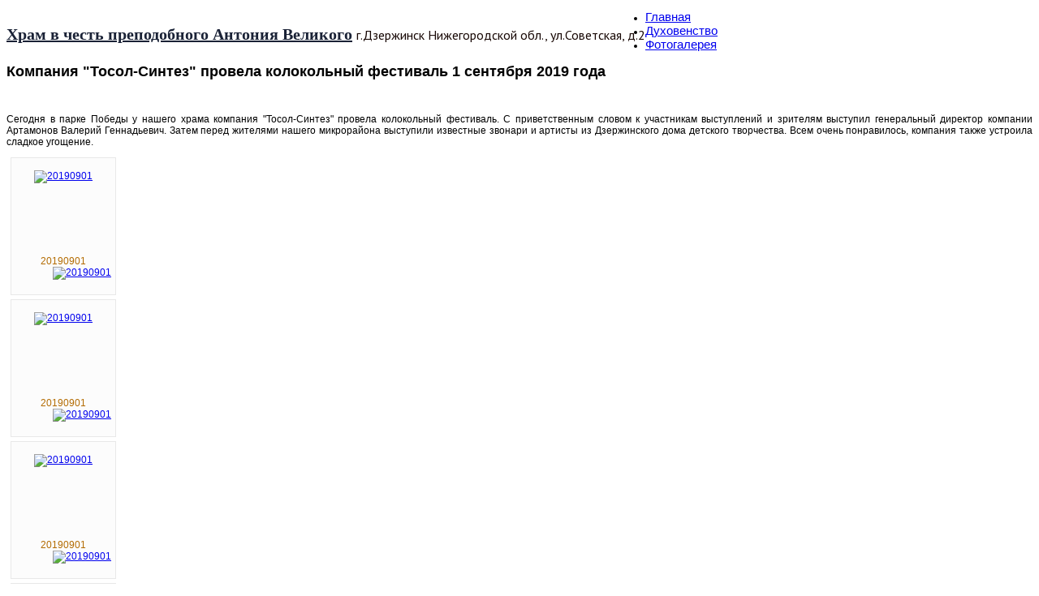

--- FILE ---
content_type: text/html; charset=utf-8
request_url: http://www.hram-antoniya-velikogo-dzr.ru/lorem-ipsum/442-kompaniya-tosol-sintez-provela-kolokolnyj-festival-1-sentyabrya-2019-goda.html
body_size: 7695
content:

<!DOCTYPE html>
<html xmlns="http://www.w3.org/1999/xhtml" xml:lang="ru-ru" lang="ru-ru" >
<head>
  
	    
   
    <meta name="viewport" content="width=device-width, initial-scale=1.0"/>  
    <base href="http://www.hram-antoniya-velikogo-dzr.ru/lorem-ipsum/442-kompaniya-tosol-sintez-provela-kolokolnyj-festival-1-sentyabrya-2019-goda.html" />
	<meta http-equiv="content-type" content="text/html; charset=utf-8" />
	<meta name="keywords" content="Храм в честь преподобного Антония Великого г. Дзержинск" />
	<meta name="description" content="Храм в честь преподобного Антония Великого г. Дзержинск" />
	<meta name="generator" content="Joomla! - Open Source Content Management" />
	<title>Храм в честь преподобного Антония Великого г. Дзержинск - Компания &quot;Тосол-Синтез&quot; провела колокольный фестиваль 1 сентября 2019 года</title>
	<link href="/favicon.ico" rel="shortcut icon" type="image/vnd.microsoft.icon" />
	<link href="/media/com_phocagallery/css/main/phocagallery.css" rel="stylesheet" type="text/css" />
	<link href="/media/com_phocagallery/css/main/rating.css" rel="stylesheet" type="text/css" />
	<link href="/media/com_phocagallery/css/custom/default.css" rel="stylesheet" type="text/css" />
	<link href="/media/system/css/modal.css?267101fb1583de4cd9a27f0e0b97cdd4" rel="stylesheet" type="text/css" />
	<link href="/components/com_phocagallery/assets/highslide/highslide.css" rel="stylesheet" type="text/css" />
	<link href="/templates/as002035/css/bootstrap.css" rel="stylesheet" type="text/css" />
	<link href="/templates/as002035/css/tmpl.default.css" rel="stylesheet" type="text/css" />
	<link href="/templates/as002035/css/media.1024.css" rel="stylesheet" type="text/css" />
	<link href="/templates/as002035/css/media.980.css" rel="stylesheet" type="text/css" />
	<link href="/templates/as002035/css/media.768.css" rel="stylesheet" type="text/css" />
	<link href="/templates/as002035/css/media.480.css" rel="stylesheet" type="text/css" />
	<link href="http://www.hram-antoniya-velikogo-dzr.ru/modules/mod_baccessibility/asset/css/style.css" rel="stylesheet" type="text/css" />
	<link href="https://maxcdn.bootstrapcdn.com/font-awesome/4.4.0/css/font-awesome.min.css" rel="stylesheet" type="text/css" />
	<link href="http://www.hram-antoniya-velikogo-dzr.ru/modules/mod_as_menu/css/ext.default.css" rel="stylesheet" type="text/css" />
	<script type="application/json" class="joomla-script-options new">{"csrf.token":"bb15e2b0605290b758d62832173540fd","system.paths":{"root":"","base":""}}</script>
	<script src="/media/system/js/mootools-core.js?267101fb1583de4cd9a27f0e0b97cdd4" type="text/javascript"></script>
	<script src="/media/system/js/core.js?267101fb1583de4cd9a27f0e0b97cdd4" type="text/javascript"></script>
	<script src="/media/system/js/mootools-more.js?267101fb1583de4cd9a27f0e0b97cdd4" type="text/javascript"></script>
	<script src="/media/system/js/modal.js?267101fb1583de4cd9a27f0e0b97cdd4" type="text/javascript"></script>
	<script src="/media/jui/js/jquery.min.js?267101fb1583de4cd9a27f0e0b97cdd4" type="text/javascript"></script>
	<script src="/media/jui/js/jquery-noconflict.js?267101fb1583de4cd9a27f0e0b97cdd4" type="text/javascript"></script>
	<script src="/media/jui/js/jquery-migrate.min.js?267101fb1583de4cd9a27f0e0b97cdd4" type="text/javascript"></script>
	<script src="/components/com_phocagallery/assets/highslide/highslide-full.js" type="text/javascript"></script>
	<script src="/components/com_phocagallery/assets/overlib/overlib_mini.js" type="text/javascript"></script>
	<script src="/media/jui/js/bootstrap.min.js?267101fb1583de4cd9a27f0e0b97cdd4" type="text/javascript"></script>
	<script src="/media/system/js/caption.js?267101fb1583de4cd9a27f0e0b97cdd4" type="text/javascript"></script>
	<script src="/media/jui/js/bootstrap.js" type="text/javascript"></script>
	<script src="/templates/as002035/js/jquery.isotope.min.js" type="text/javascript"></script>
	<script src="/templates/as002035/js/touch.gallery.js" type="text/javascript"></script>
	<script src="/templates/as002035/js/scripts.js" type="text/javascript"></script>
	<script src="http://www.hram-antoniya-velikogo-dzr.ru/modules/mod_baccessibility/asset/js/baccessibility.jquery.js" type="text/javascript"></script>
	<script src="http://www.hram-antoniya-velikogo-dzr.ru/modules/mod_baccessibility/asset/js/grayscale.js" type="text/javascript"></script>
	<script src="http://www.hram-antoniya-velikogo-dzr.ru/modules/mod_as_menu/js/script.js" type="text/javascript"></script>
	<script src="http://www.hram-antoniya-velikogo-dzr.ru/modules/mod_as_menu/js/jquery.mobilemenu.js" type="text/javascript"></script>
	<script src="http://www.hram-antoniya-velikogo-dzr.ru/modules/mod_as_menu/js/jquery.hovermenu.js" type="text/javascript"></script>
	<script type="text/javascript">

		jQuery(function($) {
			SqueezeBox.initialize({});
			initSqueezeBox();
			$(document).on('subform-row-add', initSqueezeBox);

			function initSqueezeBox(event, container)
			{
				SqueezeBox.assign($(container || document).find('a.pg-modal-button').get(), {
					parse: 'rel'
				});
			}
		});

		window.jModalClose = function () {
			SqueezeBox.close();
		};

		// Add extra modal close functionality for tinyMCE-based editors
		document.onreadystatechange = function () {
			if (document.readyState == 'interactive' && typeof tinyMCE != 'undefined' && tinyMCE)
			{
				if (typeof window.jModalClose_no_tinyMCE === 'undefined')
				{
					window.jModalClose_no_tinyMCE = typeof(jModalClose) == 'function'  ?  jModalClose  :  false;

					jModalClose = function () {
						if (window.jModalClose_no_tinyMCE) window.jModalClose_no_tinyMCE.apply(this, arguments);
						tinyMCE.activeEditor.windowManager.close();
					};
				}

				if (typeof window.SqueezeBoxClose_no_tinyMCE === 'undefined')
				{
					if (typeof(SqueezeBox) == 'undefined')  SqueezeBox = {};
					window.SqueezeBoxClose_no_tinyMCE = typeof(SqueezeBox.close) == 'function'  ?  SqueezeBox.close  :  false;

					SqueezeBox.close = function () {
						if (window.SqueezeBoxClose_no_tinyMCE)  window.SqueezeBoxClose_no_tinyMCE.apply(this, arguments);
						tinyMCE.activeEditor.windowManager.close();
					};
				}
			}
		};
		jQuery(function($){ initTooltips(); $("body").on("subform-row-add", initTooltips); function initTooltips (event, container) { container = container || document;$(container).find(".hasTooltip").tooltip({"html": true,"container": "body"});} });jQuery(window).on('load',  function() {
				new JCaption('img.caption');
			});jQuery.noConflict()
	</script>
	<script type="text/javascript">//<![CDATA[
 hs.graphicsDir = '/components/com_phocagallery/assets/highslide/graphics/';//]]>
</script>
	<!--[if lt IE 7]><link rel="stylesheet" type="text/css" href="/components/com_phocagallery/assets/highslide/highslide-ie6.css" /><![endif]-->
	<script type="text/javascript">//<![CDATA[
 var phocaZoom = { 
 objectLoadTime : 'after', outlineType : 'rounded-white', wrapperClassName: 'rounded-white', outlineWhileAnimating : true, enableKeyListener : false, minWidth : 680, minHeight : 515, dimmingOpacity: 0,  fadeInOut : true, contentId: 'detail', objectType: 'iframe', objectWidth: 680, objectHeight: 515 }; if (hs.addSlideshow) hs.addSlideshow({ 
  slideshowGroup: 'groupC0',
  interval: 5000,
  repeat: false,
  useControls: true,
  fixedControls: true,
    overlayOptions: {
      opacity: 1,
     	position: 'top center',
     	hideOnMouseOut: true
	  }
 });
//]]>
</script>
	<style type="text/css">
.bgPhocaClass{
										background:#666666;
										filter:alpha(opacity=70);
										opacity: 0.7;
										-moz-opacity:0.7;
										z-index:1000;
										}
										.fgPhocaClass{
										background:#f6f6f6;
										filter:alpha(opacity=100);
										opacity: 1;
										-moz-opacity:1;
										z-index:1000;
										}
										.fontPhocaClass{
										color:#000000;
										z-index:1001;
										}
										.capfontPhocaClass, .capfontclosePhocaClass{
										color:#ffffff;
										font-weight:bold;
										z-index:1001;
										} </style>
	<style type="text/css">

 </style>
	<style type="text/css">
 .pgplugin1 {border:1px solid #e8e8e8 ; background: #fcfcfc ;}
 .pgplugin1:hover, .pgplugin0.hover {border:1px solid #b36b00 ; background: #f5f5f5 ;}

 </style>


	

<link href='http://fonts.googleapis.com/css?family=PT+Sans&subset=latin,cyrillic' rel='stylesheet' type='text/css'><style type="text/css">

/***************************************************************************************/
/*
/*		Designed by 'AS Designing'
/*		Web: http://www.asdesigning.com
/*		Web: http://www.astemplates.com
/*		License: GNU/GPL
/*
/**************************************************************************************/

body
{
	font-family: Tahoma, Geneva, sans-serif, Arial;	font-size: 12px;	}

a
{
	}

a:hover,
a.selected
{
	}


/**************************************************************************************/
/*   Forms																			  */


input,
button,
select,
textarea
{
	font-family: Tahoma, Geneva, sans-serif, Arial;}


/**************************************************************************************/
/*   Headings and Titles															  */


h1,
h2,
h3,
h4,
h5
{
    font-family: Tahoma, Geneva, sans-serif, Arial;}

h1
{
		}

h2
{
		}

h3
{
			
}

h4
{
			
}

h5
{
			
}


/**************************************************************************************/
/*   Lists																			  */


.categories-module li a,
.archive-module li a
{
	}

.categories-module li a:hover,
.archive-module li a:hover
{
	}


/**************************************************************************************/
/*   Header Row		  																  */


#header-row
{
	background-color: #;
	background-image: -moz-linear-gradient(top, #, #);
	background-image: -webkit-gradient(linear, 0 0, 0 100%, from(#), to(#));
	background-image: -webkit-linear-gradient(top, #, #);
	background-image: -o-linear-gradient(top, #, #);
	background-image: linear-gradient(to bottom, #, #);	
}

#header-row .moduletable.call-now
{
	}

#header-row .moduletable.call-now div
{
    font-family: Tahoma, Geneva, sans-serif, Arial;}

#header-row .logo
{
	float: left;
	line-height: 60px;
	min-width: 240px;
}

#header-row .logo,
#header-row .logo a,
#header-row .logo a:hover
{
	font-family: 'Times New Roman', Times, serif;	font-size: 20px;	font-style: normal;	font-weight: bold;	color: #1A2236;}

#header-row .logo span.slogan
{
	left: 5px;
	top: 0px;
	font-family: 'PT Sans', Arial, serif !important;	font-size: 16px;	font-style: normal;	font-weight: normal;	color: #170704;	
}


/**************************************************************************************/
/*   Footer
/**************************************************************************************/
/**************************************************************************************/


#footer-row ul.nav li a
{
	}

#footer-row ul.nav li a:hover
{
	}

#copyright-menu li a,
#copyright-menu li.current a,
#copyright-menu li.active a
{
	}

#copyright-menu li a:hover
{
	}


</style>
    <link rel="stylesheet" href="/templates/as002035/css/ext.asmenu.css" type="text/css" />
    <link rel="stylesheet" href="/templates/as002035/css/ext.artslider.css" type="text/css" />
    <link rel="stylesheet" href="/templates/as002035/css/ext.phocagallery.css" type="text/css" />
    <link rel="stylesheet" href="/templates/as002035/css/style.custom.css" type="text/css" />
    
  
</head>

<body class="com_content view-article task- itemid-163 body__">
<div class="wrapper">
	<div class="wrapper-inner">
		<!-- HEADER ~~~~~~~~~~~~~~~~~~~~~~~~~~~~~~~~~~~~~~~~~~~~~~~~~~~~~~~~~~~~~~~~~~~~~~~~~~~~~~~~  -->    
	    <div id="top_header">        
            <div id="header-top-row">
                <div class="container">
                    <div id="top" class="row">
                                            </div>
                </div>
            </div>
        </div>
            
        <div id="header-row">
        	<div class="wrapper">
                <div class="container">
                    <div class="row">
                        <header>
                            <div id="logo" class="span4">
                                 
                                <div class="logo">
                                    <a href="/">Храм в честь преподобного Антония Великого</a>
                                    <span class="slogan">
                                        г.Дзержинск Нижегородской обл., ул.Советская, д.2                                    </span>
                                </div>
                                                            
                            </div>
														                            <div class="moduletable navigation  span8"><div class="moduletable-wrapper">

<style type="text/css">

#as-menu,
#as-menu ul.as-menu ul
{
	background-color: #;
	border-radius: 0px;
	
	}

#as-menu ul.as-menu > li > a,
#as-menu ul.as-menu > li > span
{
	font-size: 15px;
	2px;	font-family: Tahoma, Geneva, sans-serif, Arial;	color: #;
}

#as-menu ul.as-menu > li.active > a,
#as-menu ul.as-menu > li.asHover > a,
#as-menu ul.as-menu > li.current > a,
#as-menu ul.as-menu > li.active > span,
#as-menu ul.as-menu > li.asHover > span,
#as-menu ul.as-menu > li.current > span,
#as-menu ul.as-menu > li > a:hover,
#as-menu ul.as-menu > li > span:hover,
#as-menu ul.as-menu ul li a:hover,
#as-menu ul.as-menu ul li span:hover,
#as-menu ul.as-menu ul li.active > a,
#as-menu ul.as-menu ul li.asHover > a,
#as-menu ul.as-menu ul li.active > span,
#as-menu ul.as-menu ul li.asHover > span
{
	color: #;
}

#as-menu ul.as-menu ul
{
	width: 191px;
	-webkit-border-radius: 0px;
	-moz-border-radius: 0px;
	border-radius: 0px;	
	-webkit-border-bottom-right-radius: 0px;
	-moz-border-radius-bottomright: 0px;
	border-bottom-right-radius: 0px;
	-webkit-border-bottom-left-radius: 0px;
	-moz-border-radius-bottomleft: 0px;
	border-bottom-left-radius: 0px;
}

#as-menu ul.as-menu ul li a,
#as-menu ul.as-menu ul li span
{
	font-size: 14px;
	2px;	font-family: Tahoma, Geneva, sans-serif, Arial;	color: #;
}

#as-menu ul.as-menu li li:hover ul,
#as-menu ul.as-menu li li.asHover ul,
#as-menu ul.as-menu li li li:hover ul,
#as-menu ul.as-menu li li li.asHover ul
{
	left: 191px;
}


</style>
<!--[if (gt IE 9)|!(IE)]><!-->
<script type="text/javascript">
    jQuery(function(){
        jQuery('.as-menu').mobileMenu({});
    })
</script>
<!--<![endif]-->


<div id="as-menu" class="menu-wrapper">
	
    <ul class="as-menu "  >
    
    <li class="item-101"><a class="home"  href="/" title="Сайт храма в честь преподобного Антония Великого г.Дзержинск" >Главная</a></li><li class="item-111"><a  href="/about.html" >Духовенство</a></li><li class="item-115"><a  href="/projects.html" >Фотогалерея</a></li>    </ul>
</div>


<script type="text/javascript">
	jQuery(function(){
		jQuery('ul.as-menu').asmenu({
			hoverClass:    'asHover',         
		    pathClass:     'overideThisToUse',
		    pathLevels:    1,    
		    delay:         500, 
		    speed:         'normal',   
		    autoArrows:    false, 
		    dropShadows:   true, 
		    disableHI:     false, 
		    onInit:        function(){},
		    onBeforeShow:  function(){},
		    onShow:        function(){},
		    onHide:        function(){}
		});
	});
</script></div></div>
							                        </header>
                    </div>
                </div>
            </div>
        </div>
    
		        
                
        
		
                
        <!-- END OF HEADER ~~~~~~~~~~~~~~~~~~~~~~~~~~~~~~~~~~~~~~~~~~~~~~~~~~~~~~~~~~~~~~~~~~~~~~~~~~~~~~~~~~~~~~ -->        
    
	    <!-- CONTENT ~~~~~~~~~~~~~~~~~~~~~~~~~~~~~~~~~~~~~~~~~~~~~~~~~~~~~~~~~~~~~~~~~~~~~~~~~~~~~~~~~~~~~~~~~~~~ -->
        <div id="content-row">
            <div class="container">
            	
				                
                <div class="content-inner row">
                
                    <!-- COLUMN LEFT ~~~~~~~~~~~~~~~~~~~~~~~~~~~~~~~~~~~~~~~~~~~~~~~~~~~~~~~~~~~~~~~~~~~~~~~~~~~~~~~~~ -->
                                        <!-- END OF COlUMN LEFT ~~~~~~~~~~~~~~~~~~~~~~~~~~~~~~~~~~~~~~~~~~~~~~~~~~~~~~~~~~~~~~~~~~~~~~~~~~ -->
                            
                    <!-- COLUMN MAIN ~~~~~~~~~~~~~~~~~~~~~~~~~~~~~~~~~~~~~~~~~~~~~~~~~~~~~~~~~~~~~~~~~~~~~~~~~~~~~~~~~ -->                
                    <div id="component" class="span12">
                
                                                                    
                        <div id="system-message-container">
	</div>

                        <div class="page-item page-item__">

					

		<div class="item_header">
		<h2 class="item_title">
										Компания &quot;Тосол-Синтез&quot; провела колокольный фестиваль 1 сентября 2019 года					</h2>
	</div>
	
	    
	    			<div class="item_img img-full img-full__right item-image"> <img
	 src="/images/news/20190901.jpg" alt=""/> 
	</div>
		
		
			
	

		
	<div class="item_fulltext">
<p style="text-align: justify;">Сегодня в парке Победы у нашего храма компания "Тосол-Синтез" провела колокольный фестиваль. С приветственным словом к участникам выступлений и зрителям выступил генеральный директор компании Артамонов Валерий Геннадьевич. Затем перед жителями нашего микрорайона выступили известные звонари и артисты из Дзержинского дома детского творчества. Всем очень понравилось, компания также устроила сладкое угощение.</p>
<p style="text-align: justify;"><div class="phocagallery">
<div class="phocagallery-box-file pgplugin1" style="height:158px; width:118px;margin: 5px;padding: 5px;">
<center>
<div class="phocagallery-box-file-first" style="height: 100px; width: 100px;">
<div class="phocagallery-box-file-second" >
<div class="phocagallery-box-file-third" >
<center style="margin-top: 10px;">
<a class="highslide" title="20190901" href="/images/phocagallery/20190901/thumbs/phoca_thumb_l_20190901 1.jpg" onclick="return hs.expand(this, { slideshowGroup: 'groupC0',  wrapperClassName: 'rounded-white', outlineType : 'rounded-white', dimmingOpacity: 0,  align : 'center',  transitions : ['expand', 'crossfade'], fadeInOut: true });" >
<img class="pg-image"  src="/images/phocagallery/20190901/thumbs/phoca_thumb_m_20190901 1.jpg" alt="20190901" /></a></center>
</div>
</div>
</div>
</center>
<div class="name" style="color: #b36b00 ;font-size:12px;margin-top:5px;text-align:center;">20190901</div><div class="detail" style="text-align:right"> <a class="highslide" title="Image Detail" href="/projects/189-20190901/detail/5260-20190901.html?tmpl=component&amp;detail=5&amp;buttons=0" onclick="return hs.htmlExpand(this, phocaZoom )" ><img src="/media/com_phocagallery/images/icon-view.png" alt="20190901" /></a></div><div style="clear:both"> </div></div><div class="phocagallery-box-file pgplugin1" style="height:158px; width:118px;margin: 5px;padding: 5px;">
<center>
<div class="phocagallery-box-file-first" style="height: 100px; width: 100px;">
<div class="phocagallery-box-file-second" >
<div class="phocagallery-box-file-third" >
<center style="margin-top: 10px;">
<a class="highslide" title="20190901" href="/images/phocagallery/20190901/thumbs/phoca_thumb_l_20190901 2.jpg" onclick="return hs.expand(this, { slideshowGroup: 'groupC0',  wrapperClassName: 'rounded-white', outlineType : 'rounded-white', dimmingOpacity: 0,  align : 'center',  transitions : ['expand', 'crossfade'], fadeInOut: true });" >
<img class="pg-image"  src="/images/phocagallery/20190901/thumbs/phoca_thumb_m_20190901 2.jpg" alt="20190901" /></a></center>
</div>
</div>
</div>
</center>
<div class="name" style="color: #b36b00 ;font-size:12px;margin-top:5px;text-align:center;">20190901</div><div class="detail" style="text-align:right"> <a class="highslide" title="Image Detail" href="/projects/189-20190901/detail/5261-20190901.html?tmpl=component&amp;detail=5&amp;buttons=0" onclick="return hs.htmlExpand(this, phocaZoom )" ><img src="/media/com_phocagallery/images/icon-view.png" alt="20190901" /></a></div><div style="clear:both"> </div></div><div class="phocagallery-box-file pgplugin1" style="height:158px; width:118px;margin: 5px;padding: 5px;">
<center>
<div class="phocagallery-box-file-first" style="height: 100px; width: 100px;">
<div class="phocagallery-box-file-second" >
<div class="phocagallery-box-file-third" >
<center style="margin-top: 10px;">
<a class="highslide" title="20190901" href="/images/phocagallery/20190901/thumbs/phoca_thumb_l_20190901 3.jpg" onclick="return hs.expand(this, { slideshowGroup: 'groupC0',  wrapperClassName: 'rounded-white', outlineType : 'rounded-white', dimmingOpacity: 0,  align : 'center',  transitions : ['expand', 'crossfade'], fadeInOut: true });" >
<img class="pg-image"  src="/images/phocagallery/20190901/thumbs/phoca_thumb_m_20190901 3.jpg" alt="20190901" /></a></center>
</div>
</div>
</div>
</center>
<div class="name" style="color: #b36b00 ;font-size:12px;margin-top:5px;text-align:center;">20190901</div><div class="detail" style="text-align:right"> <a class="highslide" title="Image Detail" href="/projects/189-20190901/detail/5262-20190901.html?tmpl=component&amp;detail=5&amp;buttons=0" onclick="return hs.htmlExpand(this, phocaZoom )" ><img src="/media/com_phocagallery/images/icon-view.png" alt="20190901" /></a></div><div style="clear:both"> </div></div><div class="phocagallery-box-file pgplugin1" style="height:158px; width:118px;margin: 5px;padding: 5px;">
<center>
<div class="phocagallery-box-file-first" style="height: 100px; width: 100px;">
<div class="phocagallery-box-file-second" >
<div class="phocagallery-box-file-third" >
<center style="margin-top: 10px;">
<a class="highslide" title="20190901" href="/images/phocagallery/20190901/thumbs/phoca_thumb_l_20190901 4.jpg" onclick="return hs.expand(this, { slideshowGroup: 'groupC0',  wrapperClassName: 'rounded-white', outlineType : 'rounded-white', dimmingOpacity: 0,  align : 'center',  transitions : ['expand', 'crossfade'], fadeInOut: true });" >
<img class="pg-image"  src="/images/phocagallery/20190901/thumbs/phoca_thumb_m_20190901 4.jpg" alt="20190901" /></a></center>
</div>
</div>
</div>
</center>
<div class="name" style="color: #b36b00 ;font-size:12px;margin-top:5px;text-align:center;">20190901</div><div class="detail" style="text-align:right"> <a class="highslide" title="Image Detail" href="/projects/189-20190901/detail/5263-20190901.html?tmpl=component&amp;detail=5&amp;buttons=0" onclick="return hs.htmlExpand(this, phocaZoom )" ><img src="/media/com_phocagallery/images/icon-view.png" alt="20190901" /></a></div><div style="clear:both"> </div></div><div class="phocagallery-box-file pgplugin1" style="height:158px; width:118px;margin: 5px;padding: 5px;">
<center>
<div class="phocagallery-box-file-first" style="height: 100px; width: 100px;">
<div class="phocagallery-box-file-second" >
<div class="phocagallery-box-file-third" >
<center style="margin-top: 10px;">
<a class="highslide" title="20190901" href="/images/phocagallery/20190901/thumbs/phoca_thumb_l_20190901 5.jpg" onclick="return hs.expand(this, { slideshowGroup: 'groupC0',  wrapperClassName: 'rounded-white', outlineType : 'rounded-white', dimmingOpacity: 0,  align : 'center',  transitions : ['expand', 'crossfade'], fadeInOut: true });" >
<img class="pg-image"  src="/images/phocagallery/20190901/thumbs/phoca_thumb_m_20190901 5.jpg" alt="20190901" /></a></center>
</div>
</div>
</div>
</center>
<div class="name" style="color: #b36b00 ;font-size:12px;margin-top:5px;text-align:center;">20190901</div><div class="detail" style="text-align:right"> <a class="highslide" title="Image Detail" href="/projects/189-20190901/detail/5264-20190901.html?tmpl=component&amp;detail=5&amp;buttons=0" onclick="return hs.htmlExpand(this, phocaZoom )" ><img src="/media/com_phocagallery/images/icon-view.png" alt="20190901" /></a></div><div style="clear:both"> </div></div><div class="phocagallery-box-file pgplugin1" style="height:158px; width:118px;margin: 5px;padding: 5px;">
<center>
<div class="phocagallery-box-file-first" style="height: 100px; width: 100px;">
<div class="phocagallery-box-file-second" >
<div class="phocagallery-box-file-third" >
<center style="margin-top: 10px;">
<a class="highslide" title="20190901" href="/images/phocagallery/20190901/thumbs/phoca_thumb_l_20190901 6.jpg" onclick="return hs.expand(this, { slideshowGroup: 'groupC0',  wrapperClassName: 'rounded-white', outlineType : 'rounded-white', dimmingOpacity: 0,  align : 'center',  transitions : ['expand', 'crossfade'], fadeInOut: true });" >
<img class="pg-image"  src="/images/phocagallery/20190901/thumbs/phoca_thumb_m_20190901 6.jpg" alt="20190901" /></a></center>
</div>
</div>
</div>
</center>
<div class="name" style="color: #b36b00 ;font-size:12px;margin-top:5px;text-align:center;">20190901</div><div class="detail" style="text-align:right"> <a class="highslide" title="Image Detail" href="/projects/189-20190901/detail/5265-20190901.html?tmpl=component&amp;detail=5&amp;buttons=0" onclick="return hs.htmlExpand(this, phocaZoom )" ><img src="/media/com_phocagallery/images/icon-view.png" alt="20190901" /></a></div><div style="clear:both"> </div></div><div class="phocagallery-box-file pgplugin1" style="height:158px; width:118px;margin: 5px;padding: 5px;">
<center>
<div class="phocagallery-box-file-first" style="height: 100px; width: 100px;">
<div class="phocagallery-box-file-second" >
<div class="phocagallery-box-file-third" >
<center style="margin-top: 10px;">
<a class="highslide" title="20190901" href="/images/phocagallery/20190901/thumbs/phoca_thumb_l_20190901 7.jpg" onclick="return hs.expand(this, { slideshowGroup: 'groupC0',  wrapperClassName: 'rounded-white', outlineType : 'rounded-white', dimmingOpacity: 0,  align : 'center',  transitions : ['expand', 'crossfade'], fadeInOut: true });" >
<img class="pg-image"  src="/images/phocagallery/20190901/thumbs/phoca_thumb_m_20190901 7.jpg" alt="20190901" /></a></center>
</div>
</div>
</div>
</center>
<div class="name" style="color: #b36b00 ;font-size:12px;margin-top:5px;text-align:center;">20190901</div><div class="detail" style="text-align:right"> <a class="highslide" title="Image Detail" href="/projects/189-20190901/detail/5266-20190901.html?tmpl=component&amp;detail=5&amp;buttons=0" onclick="return hs.htmlExpand(this, phocaZoom )" ><img src="/media/com_phocagallery/images/icon-view.png" alt="20190901" /></a></div><div style="clear:both"> </div></div><div class="phocagallery-box-file pgplugin1" style="height:158px; width:118px;margin: 5px;padding: 5px;">
<center>
<div class="phocagallery-box-file-first" style="height: 100px; width: 100px;">
<div class="phocagallery-box-file-second" >
<div class="phocagallery-box-file-third" >
<center style="margin-top: 10px;">
<a class="highslide" title="20190901" href="/images/phocagallery/20190901/thumbs/phoca_thumb_l_20190901 8.jpg" onclick="return hs.expand(this, { slideshowGroup: 'groupC0',  wrapperClassName: 'rounded-white', outlineType : 'rounded-white', dimmingOpacity: 0,  align : 'center',  transitions : ['expand', 'crossfade'], fadeInOut: true });" >
<img class="pg-image"  src="/images/phocagallery/20190901/thumbs/phoca_thumb_m_20190901 8.jpg" alt="20190901" /></a></center>
</div>
</div>
</div>
</center>
<div class="name" style="color: #b36b00 ;font-size:12px;margin-top:5px;text-align:center;">20190901</div><div class="detail" style="text-align:right"> <a class="highslide" title="Image Detail" href="/projects/189-20190901/detail/5267-20190901.html?tmpl=component&amp;detail=5&amp;buttons=0" onclick="return hs.htmlExpand(this, phocaZoom )" ><img src="/media/com_phocagallery/images/icon-view.png" alt="20190901" /></a></div><div style="clear:both"> </div></div><div class="phocagallery-box-file pgplugin1" style="height:158px; width:118px;margin: 5px;padding: 5px;">
<center>
<div class="phocagallery-box-file-first" style="height: 100px; width: 100px;">
<div class="phocagallery-box-file-second" >
<div class="phocagallery-box-file-third" >
<center style="margin-top: 10px;">
<a class="highslide" title="20190901" href="/images/phocagallery/20190901/thumbs/phoca_thumb_l_20190901 9.jpg" onclick="return hs.expand(this, { slideshowGroup: 'groupC0',  wrapperClassName: 'rounded-white', outlineType : 'rounded-white', dimmingOpacity: 0,  align : 'center',  transitions : ['expand', 'crossfade'], fadeInOut: true });" >
<img class="pg-image"  src="/images/phocagallery/20190901/thumbs/phoca_thumb_m_20190901 9.jpg" alt="20190901" /></a></center>
</div>
</div>
</div>
</center>
<div class="name" style="color: #b36b00 ;font-size:12px;margin-top:5px;text-align:center;">20190901</div><div class="detail" style="text-align:right"> <a class="highslide" title="Image Detail" href="/projects/189-20190901/detail/5268-20190901.html?tmpl=component&amp;detail=5&amp;buttons=0" onclick="return hs.htmlExpand(this, phocaZoom )" ><img src="/media/com_phocagallery/images/icon-view.png" alt="20190901" /></a></div><div style="clear:both"> </div></div><div class="phocagallery-box-file pgplugin1" style="height:158px; width:118px;margin: 5px;padding: 5px;">
<center>
<div class="phocagallery-box-file-first" style="height: 100px; width: 100px;">
<div class="phocagallery-box-file-second" >
<div class="phocagallery-box-file-third" >
<center style="margin-top: 10px;">
<a class="highslide" title="20190901" href="/images/phocagallery/20190901/thumbs/phoca_thumb_l_20190901 10.jpg" onclick="return hs.expand(this, { slideshowGroup: 'groupC0',  wrapperClassName: 'rounded-white', outlineType : 'rounded-white', dimmingOpacity: 0,  align : 'center',  transitions : ['expand', 'crossfade'], fadeInOut: true });" >
<img class="pg-image"  src="/images/phocagallery/20190901/thumbs/phoca_thumb_m_20190901 10.jpg" alt="20190901" /></a></center>
</div>
</div>
</div>
</center>
<div class="name" style="color: #b36b00 ;font-size:12px;margin-top:5px;text-align:center;">20190901</div><div class="detail" style="text-align:right"> <a class="highslide" title="Image Detail" href="/projects/189-20190901/detail/5269-20190901.html?tmpl=component&amp;detail=5&amp;buttons=0" onclick="return hs.htmlExpand(this, phocaZoom )" ><img src="/media/com_phocagallery/images/icon-view.png" alt="20190901" /></a></div><div style="clear:both"> </div></div><div class="phocagallery-box-file pgplugin1" style="height:158px; width:118px;margin: 5px;padding: 5px;">
<center>
<div class="phocagallery-box-file-first" style="height: 100px; width: 100px;">
<div class="phocagallery-box-file-second" >
<div class="phocagallery-box-file-third" >
<center style="margin-top: 10px;">
<a class="highslide" title="20190901" href="/images/phocagallery/20190901/thumbs/phoca_thumb_l_20190901 11.jpg" onclick="return hs.expand(this, { slideshowGroup: 'groupC0',  wrapperClassName: 'rounded-white', outlineType : 'rounded-white', dimmingOpacity: 0,  align : 'center',  transitions : ['expand', 'crossfade'], fadeInOut: true });" >
<img class="pg-image"  src="/images/phocagallery/20190901/thumbs/phoca_thumb_m_20190901 11.jpg" alt="20190901" /></a></center>
</div>
</div>
</div>
</center>
<div class="name" style="color: #b36b00 ;font-size:12px;margin-top:5px;text-align:center;">20190901</div><div class="detail" style="text-align:right"> <a class="highslide" title="Image Detail" href="/projects/189-20190901/detail/5270-20190901.html?tmpl=component&amp;detail=5&amp;buttons=0" onclick="return hs.htmlExpand(this, phocaZoom )" ><img src="/media/com_phocagallery/images/icon-view.png" alt="20190901" /></a></div><div style="clear:both"> </div></div><div class="phocagallery-box-file pgplugin1" style="height:158px; width:118px;margin: 5px;padding: 5px;">
<center>
<div class="phocagallery-box-file-first" style="height: 100px; width: 100px;">
<div class="phocagallery-box-file-second" >
<div class="phocagallery-box-file-third" >
<center style="margin-top: 10px;">
<a class="highslide" title="20190901" href="/images/phocagallery/20190901/thumbs/phoca_thumb_l_20190901 12.jpg" onclick="return hs.expand(this, { slideshowGroup: 'groupC0',  wrapperClassName: 'rounded-white', outlineType : 'rounded-white', dimmingOpacity: 0,  align : 'center',  transitions : ['expand', 'crossfade'], fadeInOut: true });" >
<img class="pg-image"  src="/images/phocagallery/20190901/thumbs/phoca_thumb_m_20190901 12.jpg" alt="20190901" /></a></center>
</div>
</div>
</div>
</center>
<div class="name" style="color: #b36b00 ;font-size:12px;margin-top:5px;text-align:center;">20190901</div><div class="detail" style="text-align:right"> <a class="highslide" title="Image Detail" href="/projects/189-20190901/detail/5271-20190901.html?tmpl=component&amp;detail=5&amp;buttons=0" onclick="return hs.htmlExpand(this, phocaZoom )" ><img src="/media/com_phocagallery/images/icon-view.png" alt="20190901" /></a></div><div style="clear:both"> </div></div><div class="phocagallery-box-file pgplugin1" style="height:158px; width:118px;margin: 5px;padding: 5px;">
<center>
<div class="phocagallery-box-file-first" style="height: 100px; width: 100px;">
<div class="phocagallery-box-file-second" >
<div class="phocagallery-box-file-third" >
<center style="margin-top: 10px;">
<a class="highslide" title="20190901" href="/images/phocagallery/20190901/thumbs/phoca_thumb_l_20190901 13.jpg" onclick="return hs.expand(this, { slideshowGroup: 'groupC0',  wrapperClassName: 'rounded-white', outlineType : 'rounded-white', dimmingOpacity: 0,  align : 'center',  transitions : ['expand', 'crossfade'], fadeInOut: true });" >
<img class="pg-image"  src="/images/phocagallery/20190901/thumbs/phoca_thumb_m_20190901 13.jpg" alt="20190901" /></a></center>
</div>
</div>
</div>
</center>
<div class="name" style="color: #b36b00 ;font-size:12px;margin-top:5px;text-align:center;">20190901</div><div class="detail" style="text-align:right"> <a class="highslide" title="Image Detail" href="/projects/189-20190901/detail/5272-20190901.html?tmpl=component&amp;detail=5&amp;buttons=0" onclick="return hs.htmlExpand(this, phocaZoom )" ><img src="/media/com_phocagallery/images/icon-view.png" alt="20190901" /></a></div><div style="clear:both"> </div></div><div class="phocagallery-box-file pgplugin1" style="height:158px; width:118px;margin: 5px;padding: 5px;">
<center>
<div class="phocagallery-box-file-first" style="height: 100px; width: 100px;">
<div class="phocagallery-box-file-second" >
<div class="phocagallery-box-file-third" >
<center style="margin-top: 10px;">
<a class="highslide" title="20190901" href="/images/phocagallery/20190901/thumbs/phoca_thumb_l_20190901 14.jpg" onclick="return hs.expand(this, { slideshowGroup: 'groupC0',  wrapperClassName: 'rounded-white', outlineType : 'rounded-white', dimmingOpacity: 0,  align : 'center',  transitions : ['expand', 'crossfade'], fadeInOut: true });" >
<img class="pg-image"  src="/images/phocagallery/20190901/thumbs/phoca_thumb_m_20190901 14.jpg" alt="20190901" /></a></center>
</div>
</div>
</div>
</center>
<div class="name" style="color: #b36b00 ;font-size:12px;margin-top:5px;text-align:center;">20190901</div><div class="detail" style="text-align:right"> <a class="highslide" title="Image Detail" href="/projects/189-20190901/detail/5273-20190901.html?tmpl=component&amp;detail=5&amp;buttons=0" onclick="return hs.htmlExpand(this, phocaZoom )" ><img src="/media/com_phocagallery/images/icon-view.png" alt="20190901" /></a></div><div style="clear:both"> </div></div><div class="phocagallery-box-file pgplugin1" style="height:158px; width:118px;margin: 5px;padding: 5px;">
<center>
<div class="phocagallery-box-file-first" style="height: 100px; width: 100px;">
<div class="phocagallery-box-file-second" >
<div class="phocagallery-box-file-third" >
<center style="margin-top: 10px;">
<a class="highslide" title="20190901" href="/images/phocagallery/20190901/thumbs/phoca_thumb_l_20190901 15.jpg" onclick="return hs.expand(this, { slideshowGroup: 'groupC0',  wrapperClassName: 'rounded-white', outlineType : 'rounded-white', dimmingOpacity: 0,  align : 'center',  transitions : ['expand', 'crossfade'], fadeInOut: true });" >
<img class="pg-image"  src="/images/phocagallery/20190901/thumbs/phoca_thumb_m_20190901 15.jpg" alt="20190901" /></a></center>
</div>
</div>
</div>
</center>
<div class="name" style="color: #b36b00 ;font-size:12px;margin-top:5px;text-align:center;">20190901</div><div class="detail" style="text-align:right"> <a class="highslide" title="Image Detail" href="/projects/189-20190901/detail/5274-20190901.html?tmpl=component&amp;detail=5&amp;buttons=0" onclick="return hs.htmlExpand(this, phocaZoom )" ><img src="/media/com_phocagallery/images/icon-view.png" alt="20190901" /></a></div><div style="clear:both"> </div></div><div class="phocagallery-box-file pgplugin1" style="height:158px; width:118px;margin: 5px;padding: 5px;">
<center>
<div class="phocagallery-box-file-first" style="height: 100px; width: 100px;">
<div class="phocagallery-box-file-second" >
<div class="phocagallery-box-file-third" >
<center style="margin-top: 10px;">
<a class="highslide" title="20190901" href="/images/phocagallery/20190901/thumbs/phoca_thumb_l_20190901 16.jpg" onclick="return hs.expand(this, { slideshowGroup: 'groupC0',  wrapperClassName: 'rounded-white', outlineType : 'rounded-white', dimmingOpacity: 0,  align : 'center',  transitions : ['expand', 'crossfade'], fadeInOut: true });" >
<img class="pg-image"  src="/images/phocagallery/20190901/thumbs/phoca_thumb_m_20190901 16.jpg" alt="20190901" /></a></center>
</div>
</div>
</div>
</center>
<div class="name" style="color: #b36b00 ;font-size:12px;margin-top:5px;text-align:center;">20190901</div><div class="detail" style="text-align:right"> <a class="highslide" title="Image Detail" href="/projects/189-20190901/detail/5275-20190901.html?tmpl=component&amp;detail=5&amp;buttons=0" onclick="return hs.htmlExpand(this, phocaZoom )" ><img src="/media/com_phocagallery/images/icon-view.png" alt="20190901" /></a></div><div style="clear:both"> </div></div><div class="phocagallery-box-file pgplugin1" style="height:158px; width:118px;margin: 5px;padding: 5px;">
<center>
<div class="phocagallery-box-file-first" style="height: 100px; width: 100px;">
<div class="phocagallery-box-file-second" >
<div class="phocagallery-box-file-third" >
<center style="margin-top: 10px;">
<a class="highslide" title="20190901" href="/images/phocagallery/20190901/thumbs/phoca_thumb_l_20190901 17.jpg" onclick="return hs.expand(this, { slideshowGroup: 'groupC0',  wrapperClassName: 'rounded-white', outlineType : 'rounded-white', dimmingOpacity: 0,  align : 'center',  transitions : ['expand', 'crossfade'], fadeInOut: true });" >
<img class="pg-image"  src="/images/phocagallery/20190901/thumbs/phoca_thumb_m_20190901 17.jpg" alt="20190901" /></a></center>
</div>
</div>
</div>
</center>
<div class="name" style="color: #b36b00 ;font-size:12px;margin-top:5px;text-align:center;">20190901</div><div class="detail" style="text-align:right"> <a class="highslide" title="Image Detail" href="/projects/189-20190901/detail/5276-20190901.html?tmpl=component&amp;detail=5&amp;buttons=0" onclick="return hs.htmlExpand(this, phocaZoom )" ><img src="/media/com_phocagallery/images/icon-view.png" alt="20190901" /></a></div><div style="clear:both"> </div></div><div class="phocagallery-box-file pgplugin1" style="height:158px; width:118px;margin: 5px;padding: 5px;">
<center>
<div class="phocagallery-box-file-first" style="height: 100px; width: 100px;">
<div class="phocagallery-box-file-second" >
<div class="phocagallery-box-file-third" >
<center style="margin-top: 10px;">
<a class="highslide" title="20190901" href="/images/phocagallery/20190901/thumbs/phoca_thumb_l_20190901 18.jpg" onclick="return hs.expand(this, { slideshowGroup: 'groupC0',  wrapperClassName: 'rounded-white', outlineType : 'rounded-white', dimmingOpacity: 0,  align : 'center',  transitions : ['expand', 'crossfade'], fadeInOut: true });" >
<img class="pg-image"  src="/images/phocagallery/20190901/thumbs/phoca_thumb_m_20190901 18.jpg" alt="20190901" /></a></center>
</div>
</div>
</div>
</center>
<div class="name" style="color: #b36b00 ;font-size:12px;margin-top:5px;text-align:center;">20190901</div><div class="detail" style="text-align:right"> <a class="highslide" title="Image Detail" href="/projects/189-20190901/detail/5277-20190901.html?tmpl=component&amp;detail=5&amp;buttons=0" onclick="return hs.htmlExpand(this, phocaZoom )" ><img src="/media/com_phocagallery/images/icon-view.png" alt="20190901" /></a></div><div style="clear:both"> </div></div><div class="phocagallery-box-file pgplugin1" style="height:158px; width:118px;margin: 5px;padding: 5px;">
<center>
<div class="phocagallery-box-file-first" style="height: 100px; width: 100px;">
<div class="phocagallery-box-file-second" >
<div class="phocagallery-box-file-third" >
<center style="margin-top: 10px;">
<a class="highslide" title="20190901" href="/images/phocagallery/20190901/thumbs/phoca_thumb_l_20190901 19.jpg" onclick="return hs.expand(this, { slideshowGroup: 'groupC0',  wrapperClassName: 'rounded-white', outlineType : 'rounded-white', dimmingOpacity: 0,  align : 'center',  transitions : ['expand', 'crossfade'], fadeInOut: true });" >
<img class="pg-image"  src="/images/phocagallery/20190901/thumbs/phoca_thumb_m_20190901 19.jpg" alt="20190901" /></a></center>
</div>
</div>
</div>
</center>
<div class="name" style="color: #b36b00 ;font-size:12px;margin-top:5px;text-align:center;">20190901</div><div class="detail" style="text-align:right"> <a class="highslide" title="Image Detail" href="/projects/189-20190901/detail/5278-20190901.html?tmpl=component&amp;detail=5&amp;buttons=0" onclick="return hs.htmlExpand(this, phocaZoom )" ><img src="/media/com_phocagallery/images/icon-view.png" alt="20190901" /></a></div><div style="clear:both"> </div></div><div class="phocagallery-box-file pgplugin1" style="height:158px; width:118px;margin: 5px;padding: 5px;">
<center>
<div class="phocagallery-box-file-first" style="height: 100px; width: 100px;">
<div class="phocagallery-box-file-second" >
<div class="phocagallery-box-file-third" >
<center style="margin-top: 10px;">
<a class="highslide" title="20190901" href="/images/phocagallery/20190901/thumbs/phoca_thumb_l_20190901 20.jpg" onclick="return hs.expand(this, { slideshowGroup: 'groupC0',  wrapperClassName: 'rounded-white', outlineType : 'rounded-white', dimmingOpacity: 0,  align : 'center',  transitions : ['expand', 'crossfade'], fadeInOut: true });" >
<img class="pg-image"  src="/images/phocagallery/20190901/thumbs/phoca_thumb_m_20190901 20.jpg" alt="20190901" /></a></center>
</div>
</div>
</div>
</center>
<div class="name" style="color: #b36b00 ;font-size:12px;margin-top:5px;text-align:center;">20190901</div><div class="detail" style="text-align:right"> <a class="highslide" title="Image Detail" href="/projects/189-20190901/detail/5279-20190901.html?tmpl=component&amp;detail=5&amp;buttons=0" onclick="return hs.htmlExpand(this, phocaZoom )" ><img src="/media/com_phocagallery/images/icon-view.png" alt="20190901" /></a></div><div style="clear:both"> </div></div><div class="phocagallery-box-file pgplugin1" style="height:158px; width:118px;margin: 5px;padding: 5px;">
<center>
<div class="phocagallery-box-file-first" style="height: 100px; width: 100px;">
<div class="phocagallery-box-file-second" >
<div class="phocagallery-box-file-third" >
<center style="margin-top: 10px;">
<a class="highslide" title="20190901" href="/images/phocagallery/20190901/thumbs/phoca_thumb_l_20190901 21.jpg" onclick="return hs.expand(this, { slideshowGroup: 'groupC0',  wrapperClassName: 'rounded-white', outlineType : 'rounded-white', dimmingOpacity: 0,  align : 'center',  transitions : ['expand', 'crossfade'], fadeInOut: true });" >
<img class="pg-image"  src="/images/phocagallery/20190901/thumbs/phoca_thumb_m_20190901 21.jpg" alt="20190901" /></a></center>
</div>
</div>
</div>
</center>
<div class="name" style="color: #b36b00 ;font-size:12px;margin-top:5px;text-align:center;">20190901</div><div class="detail" style="text-align:right"> <a class="highslide" title="Image Detail" href="/projects/189-20190901/detail/5280-20190901.html?tmpl=component&amp;detail=5&amp;buttons=0" onclick="return hs.htmlExpand(this, phocaZoom )" ><img src="/media/com_phocagallery/images/icon-view.png" alt="20190901" /></a></div><div style="clear:both"> </div></div><div class="phocagallery-box-file pgplugin1" style="height:158px; width:118px;margin: 5px;padding: 5px;">
<center>
<div class="phocagallery-box-file-first" style="height: 100px; width: 100px;">
<div class="phocagallery-box-file-second" >
<div class="phocagallery-box-file-third" >
<center style="margin-top: 10px;">
<a class="highslide" title="20190901" href="/images/phocagallery/20190901/thumbs/phoca_thumb_l_20190901 22.jpg" onclick="return hs.expand(this, { slideshowGroup: 'groupC0',  wrapperClassName: 'rounded-white', outlineType : 'rounded-white', dimmingOpacity: 0,  align : 'center',  transitions : ['expand', 'crossfade'], fadeInOut: true });" >
<img class="pg-image"  src="/images/phocagallery/20190901/thumbs/phoca_thumb_m_20190901 22.jpg" alt="20190901" /></a></center>
</div>
</div>
</div>
</center>
<div class="name" style="color: #b36b00 ;font-size:12px;margin-top:5px;text-align:center;">20190901</div><div class="detail" style="text-align:right"> <a class="highslide" title="Image Detail" href="/projects/189-20190901/detail/5281-20190901.html?tmpl=component&amp;detail=5&amp;buttons=0" onclick="return hs.htmlExpand(this, phocaZoom )" ><img src="/media/com_phocagallery/images/icon-view.png" alt="20190901" /></a></div><div style="clear:both"> </div></div><div class="phocagallery-box-file pgplugin1" style="height:158px; width:118px;margin: 5px;padding: 5px;">
<center>
<div class="phocagallery-box-file-first" style="height: 100px; width: 100px;">
<div class="phocagallery-box-file-second" >
<div class="phocagallery-box-file-third" >
<center style="margin-top: 10px;">
<a class="highslide" title="20190901" href="/images/phocagallery/20190901/thumbs/phoca_thumb_l_20190901 23.jpg" onclick="return hs.expand(this, { slideshowGroup: 'groupC0',  wrapperClassName: 'rounded-white', outlineType : 'rounded-white', dimmingOpacity: 0,  align : 'center',  transitions : ['expand', 'crossfade'], fadeInOut: true });" >
<img class="pg-image"  src="/images/phocagallery/20190901/thumbs/phoca_thumb_m_20190901 23.jpg" alt="20190901" /></a></center>
</div>
</div>
</div>
</center>
<div class="name" style="color: #b36b00 ;font-size:12px;margin-top:5px;text-align:center;">20190901</div><div class="detail" style="text-align:right"> <a class="highslide" title="Image Detail" href="/projects/189-20190901/detail/5282-20190901.html?tmpl=component&amp;detail=5&amp;buttons=0" onclick="return hs.htmlExpand(this, phocaZoom )" ><img src="/media/com_phocagallery/images/icon-view.png" alt="20190901" /></a></div><div style="clear:both"> </div></div><div class="phocagallery-box-file pgplugin1" style="height:158px; width:118px;margin: 5px;padding: 5px;">
<center>
<div class="phocagallery-box-file-first" style="height: 100px; width: 100px;">
<div class="phocagallery-box-file-second" >
<div class="phocagallery-box-file-third" >
<center style="margin-top: 10px;">
<a class="highslide" title="20190901" href="/images/phocagallery/20190901/thumbs/phoca_thumb_l_20190901 24.jpg" onclick="return hs.expand(this, { slideshowGroup: 'groupC0',  wrapperClassName: 'rounded-white', outlineType : 'rounded-white', dimmingOpacity: 0,  align : 'center',  transitions : ['expand', 'crossfade'], fadeInOut: true });" >
<img class="pg-image"  src="/images/phocagallery/20190901/thumbs/phoca_thumb_m_20190901 24.jpg" alt="20190901" /></a></center>
</div>
</div>
</div>
</center>
<div class="name" style="color: #b36b00 ;font-size:12px;margin-top:5px;text-align:center;">20190901</div><div class="detail" style="text-align:right"> <a class="highslide" title="Image Detail" href="/projects/189-20190901/detail/5283-20190901.html?tmpl=component&amp;detail=5&amp;buttons=0" onclick="return hs.htmlExpand(this, phocaZoom )" ><img src="/media/com_phocagallery/images/icon-view.png" alt="20190901" /></a></div><div style="clear:both"> </div></div><div class="phocagallery-box-file pgplugin1" style="height:158px; width:118px;margin: 5px;padding: 5px;">
<center>
<div class="phocagallery-box-file-first" style="height: 100px; width: 100px;">
<div class="phocagallery-box-file-second" >
<div class="phocagallery-box-file-third" >
<center style="margin-top: 10px;">
<a class="highslide" title="20190901" href="/images/phocagallery/20190901/thumbs/phoca_thumb_l_20190901 25.jpg" onclick="return hs.expand(this, { slideshowGroup: 'groupC0',  wrapperClassName: 'rounded-white', outlineType : 'rounded-white', dimmingOpacity: 0,  align : 'center',  transitions : ['expand', 'crossfade'], fadeInOut: true });" >
<img class="pg-image"  src="/images/phocagallery/20190901/thumbs/phoca_thumb_m_20190901 25.jpg" alt="20190901" /></a></center>
</div>
</div>
</div>
</center>
<div class="name" style="color: #b36b00 ;font-size:12px;margin-top:5px;text-align:center;">20190901</div><div class="detail" style="text-align:right"> <a class="highslide" title="Image Detail" href="/projects/189-20190901/detail/5284-20190901.html?tmpl=component&amp;detail=5&amp;buttons=0" onclick="return hs.htmlExpand(this, phocaZoom )" ><img src="/media/com_phocagallery/images/icon-view.png" alt="20190901" /></a></div><div style="clear:both"> </div></div><div class="phocagallery-box-file pgplugin1" style="height:158px; width:118px;margin: 5px;padding: 5px;">
<center>
<div class="phocagallery-box-file-first" style="height: 100px; width: 100px;">
<div class="phocagallery-box-file-second" >
<div class="phocagallery-box-file-third" >
<center style="margin-top: 10px;">
<a class="highslide" title="20190901" href="/images/phocagallery/20190901/thumbs/phoca_thumb_l_20190901 26.jpg" onclick="return hs.expand(this, { slideshowGroup: 'groupC0',  wrapperClassName: 'rounded-white', outlineType : 'rounded-white', dimmingOpacity: 0,  align : 'center',  transitions : ['expand', 'crossfade'], fadeInOut: true });" >
<img class="pg-image"  src="/images/phocagallery/20190901/thumbs/phoca_thumb_m_20190901 26.jpg" alt="20190901" /></a></center>
</div>
</div>
</div>
</center>
<div class="name" style="color: #b36b00 ;font-size:12px;margin-top:5px;text-align:center;">20190901</div><div class="detail" style="text-align:right"> <a class="highslide" title="Image Detail" href="/projects/189-20190901/detail/5285-20190901.html?tmpl=component&amp;detail=5&amp;buttons=0" onclick="return hs.htmlExpand(this, phocaZoom )" ><img src="/media/com_phocagallery/images/icon-view.png" alt="20190901" /></a></div><div style="clear:both"> </div></div><div class="phocagallery-box-file pgplugin1" style="height:158px; width:118px;margin: 5px;padding: 5px;">
<center>
<div class="phocagallery-box-file-first" style="height: 100px; width: 100px;">
<div class="phocagallery-box-file-second" >
<div class="phocagallery-box-file-third" >
<center style="margin-top: 10px;">
<a class="highslide" title="20190901" href="/images/phocagallery/20190901/thumbs/phoca_thumb_l_20190901 27.jpg" onclick="return hs.expand(this, { slideshowGroup: 'groupC0',  wrapperClassName: 'rounded-white', outlineType : 'rounded-white', dimmingOpacity: 0,  align : 'center',  transitions : ['expand', 'crossfade'], fadeInOut: true });" >
<img class="pg-image"  src="/images/phocagallery/20190901/thumbs/phoca_thumb_m_20190901 27.jpg" alt="20190901" /></a></center>
</div>
</div>
</div>
</center>
<div class="name" style="color: #b36b00 ;font-size:12px;margin-top:5px;text-align:center;">20190901</div><div class="detail" style="text-align:right"> <a class="highslide" title="Image Detail" href="/projects/189-20190901/detail/5286-20190901.html?tmpl=component&amp;detail=5&amp;buttons=0" onclick="return hs.htmlExpand(this, phocaZoom )" ><img src="/media/com_phocagallery/images/icon-view.png" alt="20190901" /></a></div><div style="clear:both"> </div></div><div class="phocagallery-box-file pgplugin1" style="height:158px; width:118px;margin: 5px;padding: 5px;">
<center>
<div class="phocagallery-box-file-first" style="height: 100px; width: 100px;">
<div class="phocagallery-box-file-second" >
<div class="phocagallery-box-file-third" >
<center style="margin-top: 10px;">
<a class="highslide" title="20190901" href="/images/phocagallery/20190901/thumbs/phoca_thumb_l_20190901 28.jpg" onclick="return hs.expand(this, { slideshowGroup: 'groupC0',  wrapperClassName: 'rounded-white', outlineType : 'rounded-white', dimmingOpacity: 0,  align : 'center',  transitions : ['expand', 'crossfade'], fadeInOut: true });" >
<img class="pg-image"  src="/images/phocagallery/20190901/thumbs/phoca_thumb_m_20190901 28.jpg" alt="20190901" /></a></center>
</div>
</div>
</div>
</center>
<div class="name" style="color: #b36b00 ;font-size:12px;margin-top:5px;text-align:center;">20190901</div><div class="detail" style="text-align:right"> <a class="highslide" title="Image Detail" href="/projects/189-20190901/detail/5287-20190901.html?tmpl=component&amp;detail=5&amp;buttons=0" onclick="return hs.htmlExpand(this, phocaZoom )" ><img src="/media/com_phocagallery/images/icon-view.png" alt="20190901" /></a></div><div style="clear:both"> </div></div><div class="phocagallery-box-file pgplugin1" style="height:158px; width:118px;margin: 5px;padding: 5px;">
<center>
<div class="phocagallery-box-file-first" style="height: 100px; width: 100px;">
<div class="phocagallery-box-file-second" >
<div class="phocagallery-box-file-third" >
<center style="margin-top: 10px;">
<a class="highslide" title="20190901" href="/images/phocagallery/20190901/thumbs/phoca_thumb_l_20190901 29.jpg" onclick="return hs.expand(this, { slideshowGroup: 'groupC0',  wrapperClassName: 'rounded-white', outlineType : 'rounded-white', dimmingOpacity: 0,  align : 'center',  transitions : ['expand', 'crossfade'], fadeInOut: true });" >
<img class="pg-image"  src="/images/phocagallery/20190901/thumbs/phoca_thumb_m_20190901 29.jpg" alt="20190901" /></a></center>
</div>
</div>
</div>
</center>
<div class="name" style="color: #b36b00 ;font-size:12px;margin-top:5px;text-align:center;">20190901</div><div class="detail" style="text-align:right"> <a class="highslide" title="Image Detail" href="/projects/189-20190901/detail/5288-20190901.html?tmpl=component&amp;detail=5&amp;buttons=0" onclick="return hs.htmlExpand(this, phocaZoom )" ><img src="/media/com_phocagallery/images/icon-view.png" alt="20190901" /></a></div><div style="clear:both"> </div></div><div class="phocagallery-box-file pgplugin1" style="height:158px; width:118px;margin: 5px;padding: 5px;">
<center>
<div class="phocagallery-box-file-first" style="height: 100px; width: 100px;">
<div class="phocagallery-box-file-second" >
<div class="phocagallery-box-file-third" >
<center style="margin-top: 10px;">
<a class="highslide" title="20190901" href="/images/phocagallery/20190901/thumbs/phoca_thumb_l_20190901 30.jpg" onclick="return hs.expand(this, { slideshowGroup: 'groupC0',  wrapperClassName: 'rounded-white', outlineType : 'rounded-white', dimmingOpacity: 0,  align : 'center',  transitions : ['expand', 'crossfade'], fadeInOut: true });" >
<img class="pg-image"  src="/images/phocagallery/20190901/thumbs/phoca_thumb_m_20190901 30.jpg" alt="20190901" /></a></center>
</div>
</div>
</div>
</center>
<div class="name" style="color: #b36b00 ;font-size:12px;margin-top:5px;text-align:center;">20190901</div><div class="detail" style="text-align:right"> <a class="highslide" title="Image Detail" href="/projects/189-20190901/detail/5289-20190901.html?tmpl=component&amp;detail=5&amp;buttons=0" onclick="return hs.htmlExpand(this, phocaZoom )" ><img src="/media/com_phocagallery/images/icon-view.png" alt="20190901" /></a></div><div style="clear:both"> </div></div><div class="phocagallery-box-file pgplugin1" style="height:158px; width:118px;margin: 5px;padding: 5px;">
<center>
<div class="phocagallery-box-file-first" style="height: 100px; width: 100px;">
<div class="phocagallery-box-file-second" >
<div class="phocagallery-box-file-third" >
<center style="margin-top: 10px;">
<a class="highslide" title="20190901" href="/images/phocagallery/20190901/thumbs/phoca_thumb_l_20190901 31.jpg" onclick="return hs.expand(this, { slideshowGroup: 'groupC0',  wrapperClassName: 'rounded-white', outlineType : 'rounded-white', dimmingOpacity: 0,  align : 'center',  transitions : ['expand', 'crossfade'], fadeInOut: true });" >
<img class="pg-image"  src="/images/phocagallery/20190901/thumbs/phoca_thumb_m_20190901 31.jpg" alt="20190901" /></a></center>
</div>
</div>
</div>
</center>
<div class="name" style="color: #b36b00 ;font-size:12px;margin-top:5px;text-align:center;">20190901</div><div class="detail" style="text-align:right"> <a class="highslide" title="Image Detail" href="/projects/189-20190901/detail/5290-20190901.html?tmpl=component&amp;detail=5&amp;buttons=0" onclick="return hs.htmlExpand(this, phocaZoom )" ><img src="/media/com_phocagallery/images/icon-view.png" alt="20190901" /></a></div><div style="clear:both"> </div></div><div class="phocagallery-box-file pgplugin1" style="height:158px; width:118px;margin: 5px;padding: 5px;">
<center>
<div class="phocagallery-box-file-first" style="height: 100px; width: 100px;">
<div class="phocagallery-box-file-second" >
<div class="phocagallery-box-file-third" >
<center style="margin-top: 10px;">
<a class="highslide" title="20190901" href="/images/phocagallery/20190901/thumbs/phoca_thumb_l_20190901 32.jpg" onclick="return hs.expand(this, { slideshowGroup: 'groupC0',  wrapperClassName: 'rounded-white', outlineType : 'rounded-white', dimmingOpacity: 0,  align : 'center',  transitions : ['expand', 'crossfade'], fadeInOut: true });" >
<img class="pg-image"  src="/images/phocagallery/20190901/thumbs/phoca_thumb_m_20190901 32.jpg" alt="20190901" /></a></center>
</div>
</div>
</div>
</center>
<div class="name" style="color: #b36b00 ;font-size:12px;margin-top:5px;text-align:center;">20190901</div><div class="detail" style="text-align:right"> <a class="highslide" title="Image Detail" href="/projects/189-20190901/detail/5291-20190901.html?tmpl=component&amp;detail=5&amp;buttons=0" onclick="return hs.htmlExpand(this, phocaZoom )" ><img src="/media/com_phocagallery/images/icon-view.png" alt="20190901" /></a></div><div style="clear:both"> </div></div><div class="phocagallery-box-file pgplugin1" style="height:158px; width:118px;margin: 5px;padding: 5px;">
<center>
<div class="phocagallery-box-file-first" style="height: 100px; width: 100px;">
<div class="phocagallery-box-file-second" >
<div class="phocagallery-box-file-third" >
<center style="margin-top: 10px;">
<a class="highslide" title="20190901" href="/images/phocagallery/20190901/thumbs/phoca_thumb_l_20190901 33.jpg" onclick="return hs.expand(this, { slideshowGroup: 'groupC0',  wrapperClassName: 'rounded-white', outlineType : 'rounded-white', dimmingOpacity: 0,  align : 'center',  transitions : ['expand', 'crossfade'], fadeInOut: true });" >
<img class="pg-image"  src="/images/phocagallery/20190901/thumbs/phoca_thumb_m_20190901 33.jpg" alt="20190901" /></a></center>
</div>
</div>
</div>
</center>
<div class="name" style="color: #b36b00 ;font-size:12px;margin-top:5px;text-align:center;">20190901</div><div class="detail" style="text-align:right"> <a class="highslide" title="Image Detail" href="/projects/189-20190901/detail/5292-20190901.html?tmpl=component&amp;detail=5&amp;buttons=0" onclick="return hs.htmlExpand(this, phocaZoom )" ><img src="/media/com_phocagallery/images/icon-view.png" alt="20190901" /></a></div><div style="clear:both"> </div></div><div class="phocagallery-box-file pgplugin1" style="height:158px; width:118px;margin: 5px;padding: 5px;">
<center>
<div class="phocagallery-box-file-first" style="height: 100px; width: 100px;">
<div class="phocagallery-box-file-second" >
<div class="phocagallery-box-file-third" >
<center style="margin-top: 10px;">
<a class="highslide" title="20190901" href="/images/phocagallery/20190901/thumbs/phoca_thumb_l_20190901 34.jpg" onclick="return hs.expand(this, { slideshowGroup: 'groupC0',  wrapperClassName: 'rounded-white', outlineType : 'rounded-white', dimmingOpacity: 0,  align : 'center',  transitions : ['expand', 'crossfade'], fadeInOut: true });" >
<img class="pg-image"  src="/images/phocagallery/20190901/thumbs/phoca_thumb_m_20190901 34.jpg" alt="20190901" /></a></center>
</div>
</div>
</div>
</center>
<div class="name" style="color: #b36b00 ;font-size:12px;margin-top:5px;text-align:center;">20190901</div><div class="detail" style="text-align:right"> <a class="highslide" title="Image Detail" href="/projects/189-20190901/detail/5293-20190901.html?tmpl=component&amp;detail=5&amp;buttons=0" onclick="return hs.htmlExpand(this, phocaZoom )" ><img src="/media/com_phocagallery/images/icon-view.png" alt="20190901" /></a></div><div style="clear:both"> </div></div><div class="phocagallery-box-file pgplugin1" style="height:158px; width:118px;margin: 5px;padding: 5px;">
<center>
<div class="phocagallery-box-file-first" style="height: 100px; width: 100px;">
<div class="phocagallery-box-file-second" >
<div class="phocagallery-box-file-third" >
<center style="margin-top: 10px;">
<a class="highslide" title="20190901" href="/images/phocagallery/20190901/thumbs/phoca_thumb_l_20190901 35.jpg" onclick="return hs.expand(this, { slideshowGroup: 'groupC0',  wrapperClassName: 'rounded-white', outlineType : 'rounded-white', dimmingOpacity: 0,  align : 'center',  transitions : ['expand', 'crossfade'], fadeInOut: true });" >
<img class="pg-image"  src="/images/phocagallery/20190901/thumbs/phoca_thumb_m_20190901 35.jpg" alt="20190901" /></a></center>
</div>
</div>
</div>
</center>
<div class="name" style="color: #b36b00 ;font-size:12px;margin-top:5px;text-align:center;">20190901</div><div class="detail" style="text-align:right"> <a class="highslide" title="Image Detail" href="/projects/189-20190901/detail/5294-20190901.html?tmpl=component&amp;detail=5&amp;buttons=0" onclick="return hs.htmlExpand(this, phocaZoom )" ><img src="/media/com_phocagallery/images/icon-view.png" alt="20190901" /></a></div><div style="clear:both"> </div></div><div class="phocagallery-box-file pgplugin1" style="height:158px; width:118px;margin: 5px;padding: 5px;">
<center>
<div class="phocagallery-box-file-first" style="height: 100px; width: 100px;">
<div class="phocagallery-box-file-second" >
<div class="phocagallery-box-file-third" >
<center style="margin-top: 10px;">
<a class="highslide" title="20190901" href="/images/phocagallery/20190901/thumbs/phoca_thumb_l_20190901 36.jpg" onclick="return hs.expand(this, { slideshowGroup: 'groupC0',  wrapperClassName: 'rounded-white', outlineType : 'rounded-white', dimmingOpacity: 0,  align : 'center',  transitions : ['expand', 'crossfade'], fadeInOut: true });" >
<img class="pg-image"  src="/images/phocagallery/20190901/thumbs/phoca_thumb_m_20190901 36.jpg" alt="20190901" /></a></center>
</div>
</div>
</div>
</center>
<div class="name" style="color: #b36b00 ;font-size:12px;margin-top:5px;text-align:center;">20190901</div><div class="detail" style="text-align:right"> <a class="highslide" title="Image Detail" href="/projects/189-20190901/detail/5295-20190901.html?tmpl=component&amp;detail=5&amp;buttons=0" onclick="return hs.htmlExpand(this, phocaZoom )" ><img src="/media/com_phocagallery/images/icon-view.png" alt="20190901" /></a></div><div style="clear:both"> </div></div><div class="phocagallery-box-file pgplugin1" style="height:158px; width:118px;margin: 5px;padding: 5px;">
<center>
<div class="phocagallery-box-file-first" style="height: 100px; width: 100px;">
<div class="phocagallery-box-file-second" >
<div class="phocagallery-box-file-third" >
<center style="margin-top: 10px;">
<a class="highslide" title="20190901" href="/images/phocagallery/20190901/thumbs/phoca_thumb_l_20190901 37.jpg" onclick="return hs.expand(this, { slideshowGroup: 'groupC0',  wrapperClassName: 'rounded-white', outlineType : 'rounded-white', dimmingOpacity: 0,  align : 'center',  transitions : ['expand', 'crossfade'], fadeInOut: true });" >
<img class="pg-image"  src="/images/phocagallery/20190901/thumbs/phoca_thumb_m_20190901 37.jpg" alt="20190901" /></a></center>
</div>
</div>
</div>
</center>
<div class="name" style="color: #b36b00 ;font-size:12px;margin-top:5px;text-align:center;">20190901</div><div class="detail" style="text-align:right"> <a class="highslide" title="Image Detail" href="/projects/189-20190901/detail/5296-20190901.html?tmpl=component&amp;detail=5&amp;buttons=0" onclick="return hs.htmlExpand(this, phocaZoom )" ><img src="/media/com_phocagallery/images/icon-view.png" alt="20190901" /></a></div><div style="clear:both"> </div></div><div class="phocagallery-box-file pgplugin1" style="height:158px; width:118px;margin: 5px;padding: 5px;">
<center>
<div class="phocagallery-box-file-first" style="height: 100px; width: 100px;">
<div class="phocagallery-box-file-second" >
<div class="phocagallery-box-file-third" >
<center style="margin-top: 10px;">
<a class="highslide" title="20190901" href="/images/phocagallery/20190901/thumbs/phoca_thumb_l_20190901 38.jpg" onclick="return hs.expand(this, { slideshowGroup: 'groupC0',  wrapperClassName: 'rounded-white', outlineType : 'rounded-white', dimmingOpacity: 0,  align : 'center',  transitions : ['expand', 'crossfade'], fadeInOut: true });" >
<img class="pg-image"  src="/images/phocagallery/20190901/thumbs/phoca_thumb_m_20190901 38.jpg" alt="20190901" /></a></center>
</div>
</div>
</div>
</center>
<div class="name" style="color: #b36b00 ;font-size:12px;margin-top:5px;text-align:center;">20190901</div><div class="detail" style="text-align:right"> <a class="highslide" title="Image Detail" href="/projects/189-20190901/detail/5297-20190901.html?tmpl=component&amp;detail=5&amp;buttons=0" onclick="return hs.htmlExpand(this, phocaZoom )" ><img src="/media/com_phocagallery/images/icon-view.png" alt="20190901" /></a></div><div style="clear:both"> </div></div><div class="phocagallery-box-file pgplugin1" style="height:158px; width:118px;margin: 5px;padding: 5px;">
<center>
<div class="phocagallery-box-file-first" style="height: 100px; width: 100px;">
<div class="phocagallery-box-file-second" >
<div class="phocagallery-box-file-third" >
<center style="margin-top: 10px;">
<a class="highslide" title="20190901" href="/images/phocagallery/20190901/thumbs/phoca_thumb_l_20190901 39.jpg" onclick="return hs.expand(this, { slideshowGroup: 'groupC0',  wrapperClassName: 'rounded-white', outlineType : 'rounded-white', dimmingOpacity: 0,  align : 'center',  transitions : ['expand', 'crossfade'], fadeInOut: true });" >
<img class="pg-image"  src="/images/phocagallery/20190901/thumbs/phoca_thumb_m_20190901 39.jpg" alt="20190901" /></a></center>
</div>
</div>
</div>
</center>
<div class="name" style="color: #b36b00 ;font-size:12px;margin-top:5px;text-align:center;">20190901</div><div class="detail" style="text-align:right"> <a class="highslide" title="Image Detail" href="/projects/189-20190901/detail/5298-20190901.html?tmpl=component&amp;detail=5&amp;buttons=0" onclick="return hs.htmlExpand(this, phocaZoom )" ><img src="/media/com_phocagallery/images/icon-view.png" alt="20190901" /></a></div><div style="clear:both"> </div></div></div><div style="clear:both"> </div> </p></div>

	
	<ul class="pager pagenav">
	<li class="previous">
		<a class="hasTooltip" title="Утреннее богослужение 05 октября 2019 года" aria-label="Предыдущий: Утреннее богослужение 05 октября 2019 года" href="/arkhiv-novostej/443-utrennee-bogosluzhenie-05-oktyabrya-2019-goda.html" rel="prev">
			<span class="icon-chevron-left" aria-hidden="true"></span> <span aria-hidden="true">Назад</span>		</a>
	</li>
	<li class="next">
		<a class="hasTooltip" title="Праздничное богослужение в день Успения Божией Матери 28 августа 2019 года" aria-label="Следующий: Праздничное богослужение в день Успения Божией Матери 28 августа 2019 года" href="/arkhiv-novostej/441-prazdnichnoe-bogosluzhenie-v-den-uspeniya-bozhiej-materi-28-avgusta-2019-goda.html" rel="next">
			<span aria-hidden="true">Вперед</span> <span class="icon-chevron-right" aria-hidden="true"></span>		</a>
	</li>
</ul>
						 </div>
                    
                                                
                    </div>
        			<!-- END OF COLUMN MAIN ~~~~~~~~~~~~~~~~~~~~~~~~~~~~~~~~~~~~~~~~~~~~~~~~~~~~~~~~~~~~~~~~~~~~~~~~~~~~~~~~ -->
    
			        <!-- COLUMN RIGHT ~~~~~~~~~~~~~~~~~~~~~~~~~~~~~~~~~~~~~~~~~~~~~~~~~~~~~~~~~~~~~~~~~~~~~~~~~~~~~~~~~~ -->                    
                                        <!-- END OF COLUMN RIGHT ~~~~~~~~~~~~~~~~~~~~~~~~~~~~~~~~~~~~~~~~~~~~~~~~~~~~~~~~~~~~~~~~~~~~~~~~~~ -->
                </div>
            </div>
        </div>
                
                
                
                
        
    </div>
</div>

    <!-- FOOTER ~~~~~~~~~~~~~~~~~~~~~~~~~~~~~~~~~~~~~~~~~~~~~~~~~~~~~~~~~~~~~~~~~~~~~~~~~~~~~~~~~~~~~~~~~~~~ -->
    <div id="footer">
    	        <div id="footer-row">
            <div class="container">
                <div class="row">
					                    <div class="footer-row-1">
                  		<div class="moduletable contactus  span3"><div class="moduletable-wrapper"><h3 class="module_title ">Контакты</h3>

<div class="mod-custom mod-custom__contactus"  >
	<h2><span style="font-family: 'arial black', 'avant garde'; font-size: 10pt;"><span class="icon-home">г.Дзержинск, ул. Советская, д. 2. <br /></span></span></h2>
<h2><span style="font-family: 'arial black', 'avant garde'; font-size: 10pt;"><span class="icon-phone">   Tел: </span><span class="icon-home">(8313) 23-95-47</span></span></h2></div>
</div></div>
                    </div>
                    										
                </div>
            </div>
        </div>
                    
        <div id="copyright-row">
            <div class="container">
            	<div id="trademark">
                    Copyright &copy; 2025 Храм в честь преподобного Антония Великого г. Дзержинск						
                </div>
				<div id="copyright-menu" class="row">
                    
                </div>
                <div id="copyright-menu" class="row">
				                    <div class="mod-menu">
	<ul class="nav menu ">
	<li class="item-121"><a href="http://hramdzr.ru" >Воскресенский благочиннический округ</a></li></ul>
</div>

					
                </div>
            </div>
        </div>
		
    </div>
	<!-- END OF FOOTER ~~~~~~~~~~~~~~~~~~~~~~~~~~~~~~~~~~~~~~~~~~~~~~~~~~~~~~~~~~~~~~~~~~~~~~~~~~~~~~~~~~~~~~~~~~~~ -->    
    
        <div id="back-top">
    	<a href="#"><span></span></a>
    </div>
        
        
        
<nav id="b-acc-toolbarWrap" role="navigation" class="b-acc-hide left close-toolbar">
                <div role="button" title="Версия для людей с ограниченными возможностями" tabindex="0"
				class="b-acc_hide_toolbar  b-acc-icon-medium">
                <i class="fa fa-wheelchair fa-3x" aria-label="wheel chair"></i>
            </div>
    	<ul id="b-acc_toolbar" data-underlines="0">
                    <h3 tabindex="0">B-Accessibility</h3>
                <li id="b-acc-fontsizer" data-size-tags="p,h1,h2,h3" data-size-jump="2">
			<button class="small-letter" tabindex="0"><i class="fa fa-search-minus"></i> Уменьшить размер шрифта</button>
			<button class="big-letter" tabindex="0"><i class="fa fa-search-plus"></i> Увеличить размер шрифта</button>
			<button class="b-acc-font-reset b-acc-hide" tabindex="0"><i class="fa fa-refresh"></i> Размеры шрифта по умолчанию</button>
		</li>
		<li id="b-acc-contrast">
			<button class="b-acc-bright-btn" tabindex="0"><i class="fa fa-sun-o"></i> Яркий контраст</button>
			<button class="b-acc-dark-btn" tabindex="0"><i class="fa fa-moon-o"></i> Темный контраст</button>
			<button class="b-acc-grayscale" tabindex="0"><i class="fa fa-gg-circle"></i> Оттенки серого</button>
            <button class="b-acc-contrast-reset" tabindex="0"><i class="fa fa-refresh"></i> Сбросить контраст</button>
		</li>
		<li id="b-acc-keyboard-navigation">
			<button id="b-acc-keyboard" tabindex="0"><i class="fa fa-keyboard-o"></i> Клавиатурная навигация</button>
		</li>
		<li id="b-acc-links">
			<button class="b-acc-toggle-underline" tabindex="0"><i class="fa fa-underline"></i> Переключить подчеркивание</button>
		</li>
			</ul>
</nav>

            
    
</body>
</html>
